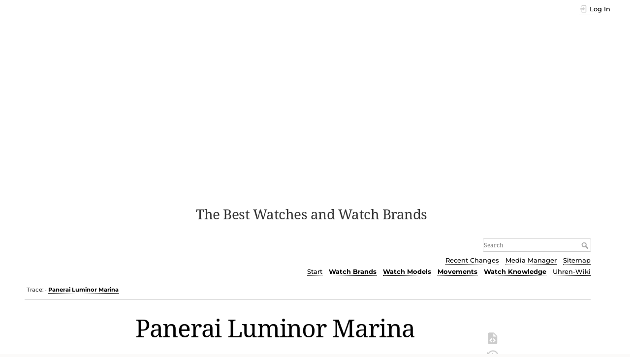

--- FILE ---
content_type: text/html; charset=utf-8
request_url: https://www.watch-wiki.net/doku.php?id=panerai_luminor_marina
body_size: 22421
content:
<!DOCTYPE html>
<html lang="en" dir="ltr" class="no-js">
<head>
    <meta charset="utf-8" />
    <title>Panerai Luminor Marina [Watch Wiki]</title>
    <script>(function(H){H.className=H.className.replace(/\bno-js\b/,'js')})(document.documentElement)</script>
    <meta name="generator" content="DokuWiki"/>
<meta name="theme-color" content="#008800"/>
<meta name="robots" content="index,follow"/>
<meta name="keywords" content="watch models,dive watches,watch classics,panerai models"/>
<link rel="search" type="application/opensearchdescription+xml" href="/lib/exe/opensearch.php" title="Watch Wiki"/>
<link rel="start" href="/"/>
<link rel="contents" href="/doku.php?id=panerai_luminor_marina&amp;do=index" title="Sitemap"/>
<link rel="manifest" href="/lib/exe/manifest.php"/>
<link rel="alternate" type="application/rss+xml" title="Recent Changes" href="/feed.php"/>
<link rel="alternate" type="application/rss+xml" title="Current namespace" href="/feed.php?mode=list&amp;ns="/>
<link rel="alternate" type="text/html" title="Plain HTML" href="/doku.php?do=export_xhtml&amp;id=panerai_luminor_marina"/>
<link rel="alternate" type="text/plain" title="Wiki Markup" href="/doku.php?do=export_raw&amp;id=panerai_luminor_marina"/>
<link rel="canonical" href="https://www.watch-wiki.net/doku.php?id=panerai_luminor_marina"/>
<link rel="stylesheet" href="/lib/exe/css.php?t=dokuwiki&amp;tseed=d8df23bf80a1ef866370bc12f5d7604c"/>
<!--[if gte IE 9]><!-->
<script >/*<![CDATA[*/var NS='';var JSINFO = {"id":"panerai_luminor_marina","namespace":"","ACT":"show","useHeadingNavigation":1,"useHeadingContent":0};
/*!]]>*/</script>
<script src="/lib/exe/jquery.php?tseed=34a552433bc33cc9c3bc32527289a0b2" defer="defer"></script>
<script src="/lib/exe/js.php?t=dokuwiki&amp;tseed=d8df23bf80a1ef866370bc12f5d7604c" defer="defer"></script>
<!--<![endif]-->
    <meta name="viewport" content="width=device-width,initial-scale=1" />
    <link rel="shortcut icon" href="/lib/exe/fetch.php?media=wiki:favicon.ico" />
<link rel="apple-touch-icon" href="/lib/tpl/dokuwiki/images/apple-touch-icon.png" />
    
<!-- meta.html  START -->

<script async src="https://pagead2.googlesyndication.com/pagead/js/adsbygoogle.js?client=ca-pub-9809925180011383"
     crossorigin="anonymous"></script>

<!-- meta.html ENDE -->


</head>

<body>
    <div id="dokuwiki__site"><div id="dokuwiki__top" class="site dokuwiki mode_show tpl_dokuwiki     ">

        
<!-- ********** HEADER ********** -->
<header id="dokuwiki__header"><div class="pad group">

    
    <div class="headings group">
        <ul class="a11y skip">
            <li><a href="#dokuwiki__content">skip to content</a></li>
        </ul>

        <h1 class="logo"><a href="/doku.php?id=start"  accesskey="h" title="Home [h]"><img src="/lib/exe/fetch.php?media=wiki:logo.png" width="274" height="400" alt="" /> <span>Watch Wiki</span></a></h1>
                    <p class="claim">The Best Watches and Watch Brands</p>
            </div>

    <div class="tools group">
        <!-- USER TOOLS -->
                    <div id="dokuwiki__usertools">
                <h3 class="a11y">User Tools</h3>
                <ul>
                    <li class="action login"><a href="/doku.php?id=panerai_luminor_marina&amp;do=login&amp;sectok=" title="Log In" rel="nofollow"><span>Log In</span><svg xmlns="http://www.w3.org/2000/svg" width="24" height="24" viewBox="0 0 24 24"><path d="M10 17.25V14H3v-4h7V6.75L15.25 12 10 17.25M8 2h9a2 2 0 0 1 2 2v16a2 2 0 0 1-2 2H8a2 2 0 0 1-2-2v-4h2v4h9V4H8v4H6V4a2 2 0 0 1 2-2z"/></svg></a></li>                </ul>
            </div>
        
        <!-- SITE TOOLS -->
        <div id="dokuwiki__sitetools">
            <h3 class="a11y">Site Tools</h3>
            <form action="/doku.php?id=start" method="get" role="search" class="search doku_form" id="dw__search" accept-charset="utf-8"><input type="hidden" name="do" value="search" /><input type="hidden" name="id" value="panerai_luminor_marina" /><div class="no"><input name="q" type="text" class="edit" title="[F]" accesskey="f" placeholder="Search" autocomplete="on" id="qsearch__in" value="" /><button value="1" type="submit" title="Search">Search</button><div id="qsearch__out" class="ajax_qsearch JSpopup"></div></div></form>            <div class="mobileTools">
                <form action="/doku.php" method="get" accept-charset="utf-8"><div class="no"><input type="hidden" name="id" value="panerai_luminor_marina" /><select name="do" class="edit quickselect" title="Tools"><option value="">Tools</option><optgroup label="Page Tools"><option value="edit">Show pagesource</option><option value="revisions">Old revisions</option><option value="backlink">Backlinks</option></optgroup><optgroup label="Site Tools"><option value="recent">Recent Changes</option><option value="media">Media Manager</option><option value="index">Sitemap</option></optgroup><optgroup label="User Tools"><option value="login">Log In</option></optgroup></select><button type="submit">&gt;</button></div></form>            </div>
            <ul>
                <li class="action recent"><a href="/doku.php?id=panerai_luminor_marina&amp;do=recent" title="Recent Changes [r]" rel="nofollow" accesskey="r">Recent Changes</a></li><li class="action media"><a href="/doku.php?id=panerai_luminor_marina&amp;do=media&amp;ns=" title="Media Manager" rel="nofollow">Media Manager</a></li><li class="action index"><a href="/doku.php?id=panerai_luminor_marina&amp;do=index" title="Sitemap [x]" rel="nofollow" accesskey="x">Sitemap</a></li>            </ul>
			
			
						
			
			<!-- Reschke -->
			<ul class="header_additions">
				<li><a href="https://www.watch-wiki.net/" title="Start page (Home) [alt-h]">Start</a></li><li><b><a href="https://www.watch-wiki.net/doku.php?id=portal_watch_brands" title="Portal Watch Brands">Watch&nbsp;Brands</a></b></li><li><b><a href="https://www.watch-wiki.net/doku.php?id=portal_watch_models" title="Portal Watch Models">Watch&nbsp;Models</a></b></li><li><b><a href="https://www.watch-wiki.net/doku.php?id=portal_watch_movements" title="Portal Movements">Movements</a></b></li><li><b><a href="https://www.watch-wiki.net/doku.php?id=portal_watch_knowledge" title="Portal Watch Knowledge">Watch&nbsp;Knowledge</a></b></li><li><a href="https://www.uhren-wiki.com/doku.php" title="German Watch Wiki">Uhren-Wiki</a></li>			</ul>	 <!-- RESCHKE -->			
			
        </div>

    </div>

    <!-- BREADCRUMBS -->
            <div class="breadcrumbs">
                                        <div class="trace"><span class="bchead">Trace:</span> <span class="bcsep">•</span> <span class="curid"><bdi><a href="/doku.php?id=panerai_luminor_marina"  class="breadcrumbs" title="panerai_luminor_marina">Panerai Luminor Marina</a></bdi></span></div>
                    </div>
    	
	
<!-- WW autom. oben Desktop -->

<!--
<div style="clear:both;">	
<script async src="//pagead2.googlesyndication.com/pagead/js/adsbygoogle.js"></script>
<ins class="adsbygoogle"
     style="display:block"
     data-ad-client="ca-pub-9809925180011383"
     data-ad-slot="3519191824"
     data-ad-format="auto"
     data-full-width-responsive="true"></ins>
<script>
(adsbygoogle = window.adsbygoogle || []).push({});
</script>	
</div>
	
<!-- -->	
	

    <hr class="a11y" />
</div></header><!-- /header -->

        <div class="wrapper group">

            
            <!-- ********** CONTENT ********** -->
            <main id="dokuwiki__content"><div class="pad group">
                
                <div class="pageId"><span>panerai_luminor_marina</span></div>

                <div class="page group">
                                                            <!-- wikipage start -->
                    
<h1 class="sectionedit1" id="panerai_luminor_marina">Panerai Luminor Marina</h1>
<div class="level1">

<p>
<div class="wrap_image wrap_right plugin_wrap" style="max-width: 250px; /*max-width: 100%;*/">
<p>
<a href="/lib/exe/fetch.php?tok=cd568d&amp;media=https%3A%2F%2Fwww.uhren-wiki.com%2Fimages%2FPanerai_Luminor_Marina_PAM_00111.jpg" class="media" title="https://www.uhren-wiki.com/images/Panerai_Luminor_Marina_PAM_00111.jpg"><img src="/lib/exe/fetch.php?tok=cd568d&amp;media=https%3A%2F%2Fwww.uhren-wiki.com%2Fimages%2FPanerai_Luminor_Marina_PAM_00111.jpg" class="media" loading="lazy" title="Panerai Luminor Marina PAM 00111 (click to enlarge!)" alt="Panerai Luminor Marina PAM 00111 (click to enlarge!)" /></a><br/>

Panerai Luminor Marina PAM 00111<br/>
© <a href="/doku.php?id=panerai" class="wikilink1" title="panerai" data-wiki-id="panerai">Panerai</a>
</p>
</div>
</p>

<p>
<div class="wrap_image wrap_right plugin_wrap" style="max-width: 250px; /*max-width: 100%;*/">
<p>
<a href="/lib/exe/fetch.php?tok=0b6bff&amp;media=https%3A%2F%2Fwww.uhren-wiki.com%2Fimages%2FPanerai_Luminor_Marina_PAM_00113.jpg" class="media" title="https://www.uhren-wiki.com/images/Panerai_Luminor_Marina_PAM_00113.jpg"><img src="/lib/exe/fetch.php?tok=0b6bff&amp;media=https%3A%2F%2Fwww.uhren-wiki.com%2Fimages%2FPanerai_Luminor_Marina_PAM_00113.jpg" class="media" loading="lazy" title="Panerai Luminor Marina PAM 00113 (click to enlarge!)" alt="Panerai Luminor Marina PAM 00113 (click to enlarge!)" /></a><br/>

Panerai Luminor Marina PAM 00113<br/>
© <a href="/doku.php?id=panerai" class="wikilink1" title="panerai" data-wiki-id="panerai">Panerai</a>
</p>
</div>
</p>

<p>
<a href="/doku.php?id=dive_watch" class="wikilink1" title="dive_watch" data-wiki-id="dive_watch">Dive watch</a> by <a href="/doku.php?id=panerai" class="wikilink1" title="panerai" data-wiki-id="panerai">Panerai</a>
</p>

<p>
In addition to the <a href="/doku.php?id=panerai_luminor_base" class="wikilink1" title="panerai_luminor_base" data-wiki-id="panerai_luminor_base">Panerai Luminor Base</a> this is the second large-scale classic by <a href="/doku.php?id=officine_panerai" class="wikilink1" title="officine_panerai" data-wiki-id="officine_panerai">Officine Panerai</a>. With additional <a href="/doku.php?id=small_seconds" class="wikilink1" title="small_seconds" data-wiki-id="small_seconds">small seconds</a> display. In the 1990s also this model was a surprise success and become a real cult. You can regard these <a href="/doku.php?id=dive_watch" class="wikilink1" title="dive_watch" data-wiki-id="dive_watch">dive watch</a>es as pioneers of the upcoming wave of great and striking wristwatches.
</p>
<div class="wrap_ud wrap_ud_mod plugin_wrap">
<p>
<strong>Reference:</strong>
</p>
<ul>
<li class="level1"><div class="li"> PAM 00111, black</div>
</li>
<li class="level1"><div class="li"> PAM 00113, white</div>
</li>
<li class="level1"><div class="li"> PAM 00177 <a href="/doku.php?id=titanium" class="wikilink1" title="titanium" data-wiki-id="titanium">titanium</a></div>
</li>
</ul>

<p>
<strong>Movement:</strong>
</p>
<ul>
<li class="level1"><div class="li"> <a href="/doku.php?id=manual_winding" class="wikilink1" title="manual_winding" data-wiki-id="manual_winding">Manual winding</a> movement, exklusive calibre Panerai OP XI (base <a href="/doku.php?id=eta_6497-2" class="wikilink1" title="eta_6497-2" data-wiki-id="eta_6497-2">ETA 6497-2</a>), 21,600 A/h</div>
</li>
<li class="level1"><div class="li"> <a href="/doku.php?id=cosc" class="wikilink1" title="cosc" data-wiki-id="cosc">COSC</a>-certified <a href="/doku.php?id=chronometer" class="wikilink1" title="chronometer" data-wiki-id="chronometer">chronometer</a></div>
</li>
<li class="level1"><div class="li"> 16½ <a href="/doku.php?id=ligne" class="wikilink1" title="ligne" data-wiki-id="ligne">ligne</a>s</div>
</li>
<li class="level1"><div class="li"> <a href="/doku.php?id=swan_s_neck_fine_regulation" class="wikilink1" title="swan_s_neck_fine_regulation" data-wiki-id="swan_s_neck_fine_regulation">Swan&#039;s neck fine regulation</a></div>
</li>
<li class="level1"><div class="li"> <a href="/doku.php?id=bridge" class="wikilink1" title="bridge" data-wiki-id="bridge">Bridge</a>s with <a href="/doku.php?id=geneva_stripes" class="wikilink1" title="geneva_stripes" data-wiki-id="geneva_stripes">Geneva stripes</a></div>
</li>
<li class="level1"><div class="li"> <a href="/doku.php?id=glucydur" class="wikilink1" title="glucydur" data-wiki-id="glucydur">Glucydur</a> <a href="/doku.php?id=balance_wheel" class="wikilink1" title="balance_wheel" data-wiki-id="balance_wheel">balance wheel</a> with <a href="/doku.php?id=nivarox" class="wikilink1" title="nivarox" data-wiki-id="nivarox">Nivarox</a>-1 <a href="/doku.php?id=balance_spring" class="wikilink1" title="balance_spring" data-wiki-id="balance_spring">balance spring</a></div>
</li>
<li class="level1"><div class="li"> <a href="/doku.php?id=incabloc" class="wikilink1" title="incabloc" data-wiki-id="incabloc">Incabloc</a> <a href="/doku.php?id=shock_protection" class="wikilink1" title="shock_protection" data-wiki-id="shock_protection">shock protection</a></div>
</li>
<li class="level1"><div class="li"> 17 <a href="/doku.php?id=jewels" class="wikilink1" title="jewels" data-wiki-id="jewels">jewels</a></div>
</li>
<li class="level1"><div class="li"> <a href="/doku.php?id=power_reserve" class="wikilink1" title="power_reserve" data-wiki-id="power_reserve">Power reserve</a> 56 h</div>
</li>
</ul>

<p>
<strong>Case:</strong>
</p>
<ul>
<li class="level1"><div class="li"> Polished <a href="/doku.php?id=stainless_steel_316l" class="wikilink1" title="stainless_steel_316l" data-wiki-id="stainless_steel_316l">stainless steel 316L</a> or <a href="/doku.php?id=satin-finished" class="wikilink1" title="satin-finished" data-wiki-id="satin-finished">satin-finished</a> <a href="/doku.php?id=titanium" class="wikilink1" title="titanium" data-wiki-id="titanium">titanium</a></div>
</li>
<li class="level1"><div class="li"> Ø 44 mm, H 15 mm</div>
</li>
<li class="level1"><div class="li"> <a href="/doku.php?id=bezel" class="wikilink1" title="bezel" data-wiki-id="bezel">Bezel</a> Polished steel or <a href="/doku.php?id=satin-finished" class="wikilink1" title="satin-finished" data-wiki-id="satin-finished">satin-finished</a> titanium</div>
</li>
<li class="level1"><div class="li"> <a href="/doku.php?id=sapphire_crystal" class="wikilink1" title="sapphire_crystal" data-wiki-id="sapphire_crystal">Sapphire crystal</a> with <a href="/doku.php?id=anti-glare_treatment" class="wikilink1" title="anti-glare_treatment" data-wiki-id="anti-glare_treatment">anti-glare treatment</a>, made from <a href="/doku.php?id=corundum" class="wikilink1" title="corundum" data-wiki-id="corundum">corundum</a>, 3.5 mm thick</div>
</li>
<li class="level1"><div class="li"> Screwed <a href="/doku.php?id=sapphire_crystal" class="wikilink1" title="sapphire_crystal" data-wiki-id="sapphire_crystal">sapphire crystal</a> caseback</div>
</li>
<li class="level1"><div class="li"> Crown protected by crown-lock lever</div>
</li>
<li class="level1"><div class="li"> <a href="/doku.php?id=waterproof" class="wikilink1" title="waterproof" data-wiki-id="waterproof">Waterproof</a> to 30 atm</div>
</li>
</ul>

<p>
<strong>Dial:</strong>
</p>
<ul>
<li class="level1"><div class="li"> Black (white) with <a href="/doku.php?id=luminous" class="wikilink1" title="luminous" data-wiki-id="luminous">luminous</a> markers and arabic numerals</div>
</li>
</ul>

<p>
<strong>Functions:</strong>
</p>
<ul>
<li class="level1"><div class="li"> Hours, minutes, <a href="/doku.php?id=small_seconds" class="wikilink1" title="small_seconds" data-wiki-id="small_seconds">small seconds</a></div>
</li>
</ul>

<p>
<strong>Bracelet:</strong>
</p>
<ul>
<li class="level1"><div class="li"> Calf leather or alligator leather strap, black or brown</div>
</li>
<li class="level1"><div class="li"> Broad stainless steel-<a href="/doku.php?id=tang-type_buckle" class="wikilink1" title="tang-type_buckle" data-wiki-id="tang-type_buckle">tang-type buckle</a> with Panerai lettering</div>
</li>
</ul>
</div><div class="tags"><span>
	<a href="/doku.php?id=tag:watch_models&amp;do=showtag&amp;tag=Watch_models" class="wikilink1" title="tag:watch_models" rel="tag">Watch models</a> |
	<a href="/doku.php?id=tag:dive_watches&amp;do=showtag&amp;tag=Dive_watches" class="wikilink1" title="tag:dive_watches" rel="tag">Dive watches</a> |
	<a href="/doku.php?id=tag:watch_classics&amp;do=showtag&amp;tag=Watch_classics" class="wikilink1" title="tag:watch_classics" rel="tag">Watch classics</a> |
	<a href="/doku.php?id=tag:panerai_models&amp;do=showtag&amp;tag=Panerai_models" class="wikilink1" title="tag:panerai_models" rel="tag">Panerai models</a>
</span></div>

</div>

                    <!-- wikipage stop -->
                                    </div>

                <div class="docInfo"><bdi>panerai_luminor_marina.txt</bdi> · Last modified: 02.12.2022 19:43 by <bdi>127.0.0.1</bdi></div>

                
                <hr class="a11y" />
            </div></main><!-- /content -->

            <!-- PAGE ACTIONS -->
            <nav id="dokuwiki__pagetools" aria-labelledby="dokuwiki__pagetools__heading">
                <h3 class="a11y" id="dokuwiki__pagetools__heading">Page Tools</h3>
                <div class="tools">
                    <ul>
                        <li class="source"><a href="/doku.php?id=panerai_luminor_marina&amp;do=edit" title="Show pagesource [v]" rel="nofollow" accesskey="v"><span>Show pagesource</span><svg xmlns="http://www.w3.org/2000/svg" width="24" height="24" viewBox="0 0 24 24"><path d="M13 9h5.5L13 3.5V9M6 2h8l6 6v12a2 2 0 0 1-2 2H6a2 2 0 0 1-2-2V4c0-1.11.89-2 2-2m.12 13.5l3.74 3.74 1.42-1.41-2.33-2.33 2.33-2.33-1.42-1.41-3.74 3.74m11.16 0l-3.74-3.74-1.42 1.41 2.33 2.33-2.33 2.33 1.42 1.41 3.74-3.74z"/></svg></a></li><li class="revs"><a href="/doku.php?id=panerai_luminor_marina&amp;do=revisions" title="Old revisions [o]" rel="nofollow" accesskey="o"><span>Old revisions</span><svg xmlns="http://www.w3.org/2000/svg" width="24" height="24" viewBox="0 0 24 24"><path d="M11 7v5.11l4.71 2.79.79-1.28-4-2.37V7m0-5C8.97 2 5.91 3.92 4.27 6.77L2 4.5V11h6.5L5.75 8.25C6.96 5.73 9.5 4 12.5 4a7.5 7.5 0 0 1 7.5 7.5 7.5 7.5 0 0 1-7.5 7.5c-3.27 0-6.03-2.09-7.06-5h-2.1c1.1 4.03 4.77 7 9.16 7 5.24 0 9.5-4.25 9.5-9.5A9.5 9.5 0 0 0 12.5 2z"/></svg></a></li><li class="backlink"><a href="/doku.php?id=panerai_luminor_marina&amp;do=backlink" title="Backlinks" rel="nofollow"><span>Backlinks</span><svg xmlns="http://www.w3.org/2000/svg" width="24" height="24" viewBox="0 0 24 24"><path d="M10.59 13.41c.41.39.41 1.03 0 1.42-.39.39-1.03.39-1.42 0a5.003 5.003 0 0 1 0-7.07l3.54-3.54a5.003 5.003 0 0 1 7.07 0 5.003 5.003 0 0 1 0 7.07l-1.49 1.49c.01-.82-.12-1.64-.4-2.42l.47-.48a2.982 2.982 0 0 0 0-4.24 2.982 2.982 0 0 0-4.24 0l-3.53 3.53a2.982 2.982 0 0 0 0 4.24m2.82-4.24c.39-.39 1.03-.39 1.42 0a5.003 5.003 0 0 1 0 7.07l-3.54 3.54a5.003 5.003 0 0 1-7.07 0 5.003 5.003 0 0 1 0-7.07l1.49-1.49c-.01.82.12 1.64.4 2.43l-.47.47a2.982 2.982 0 0 0 0 4.24 2.982 2.982 0 0 0 4.24 0l3.53-3.53a2.982 2.982 0 0 0 0-4.24.973.973 0 0 1 0-1.42z"/></svg></a></li><li class="top"><a href="#dokuwiki__top" title="Back to top [t]" rel="nofollow" accesskey="t"><span>Back to top</span><svg xmlns="http://www.w3.org/2000/svg" width="24" height="24" viewBox="0 0 24 24"><path d="M13 20h-2V8l-5.5 5.5-1.42-1.42L12 4.16l7.92 7.92-1.42 1.42L13 8v12z"/></svg></a></li>                    </ul>
                </div>
            </nav>
        </div><!-- /wrapper -->

        
<!-- ********** FOOTER ********** -->
<footer id="dokuwiki__footer"><div class="pad">
    
    <div class="buttons">
                <a href="https://www.dokuwiki.org/donate" title="Donate" ><img
            src="/lib/tpl/dokuwiki/images/button-donate.gif" width="80" height="15" alt="Donate" /></a>
        <a href="https://php.net" title="Powered by PHP" ><img
            src="/lib/tpl/dokuwiki/images/button-php.gif" width="80" height="15" alt="Powered by PHP" /></a>
        <a href="//validator.w3.org/check/referer" title="Valid HTML5" ><img
            src="/lib/tpl/dokuwiki/images/button-html5.png" width="80" height="15" alt="Valid HTML5" /></a>
        <a href="//jigsaw.w3.org/css-validator/check/referer?profile=css3" title="Valid CSS" ><img
            src="/lib/tpl/dokuwiki/images/button-css.png" width="80" height="15" alt="Valid CSS" /></a>
        <a href="https://dokuwiki.org/" title="Driven by DokuWiki" ><img
            src="/lib/tpl/dokuwiki/images/button-dw.png" width="80" height="15"
            alt="Driven by DokuWiki" /></a>
    </div>

    

<!-- footer.html START -->


<!-- WW autom. unten Desktop 1 -->

<!--
<div style="margin:30px 0 20px; clear:both;">
<script async src="//pagead2.googlesyndication.com/pagead/js/adsbygoogle.js"></script>
<ins class="adsbygoogle"
     style="display:block"
     data-ad-client="ca-pub-9809925180011383"
     data-ad-slot="4995925023"
     data-ad-format="auto"
     data-full-width-responsive="true"></ins>
<script>
(adsbygoogle = window.adsbygoogle || []).push({});
</script>
</div>


<!-- WW autom. unten Desktop 2 -->

<!--
<div style="margin:20px 0;">
<script async src="//pagead2.googlesyndication.com/pagead/js/adsbygoogle.js"></script>

<ins class="adsbygoogle"
     style="display:block"
     data-ad-client="ca-pub-9809925180011383"
     data-ad-slot="7949391428"
     data-ad-format="auto"
     data-full-width-responsive="true"></ins>
<script>
(adsbygoogle = window.adsbygoogle || []).push({});
</script>
</div>
-->







<div class="seitenende">
<p>
© Watch Wiki. All texts are protected by copyright. The respective copyright holders are the signatories of the contributions. For details see Impressum. Regarding objections and complaints (copyright and other rights) also see there.
<a href="https://www.watch-wiki.net/doku.php?id=watch_wiki_impressum">Impressum</a> | 
<a href="https://www.watch-wiki.net/doku.php?id=watch_wiki_privacy_policy">Privacy Policy</a> | 
<a href="https://www.watch-wiki.net/doku.php?id=watch_wiki_copyright">Copyright</a> | 
<a href="https://www.watch-wiki.net/doku.php?id=watch_wiki_about">About Watch Wiki</a>
</p>
</div>


<!-- footer.html ENDE -->
</div></footer><!-- /footer -->
    </div></div><!-- /site -->

    <div class="no"><img src="/lib/exe/taskrunner.php?id=panerai_luminor_marina&amp;1769391993" width="2" height="1" alt="" /></div>
    <div id="screen__mode" class="no"></div></body>
</html>


--- FILE ---
content_type: text/html; charset=utf-8
request_url: https://www.google.com/recaptcha/api2/aframe
body_size: 265
content:
<!DOCTYPE HTML><html><head><meta http-equiv="content-type" content="text/html; charset=UTF-8"></head><body><script nonce="t74sCmjYdSVnKjb25PgVeA">/** Anti-fraud and anti-abuse applications only. See google.com/recaptcha */ try{var clients={'sodar':'https://pagead2.googlesyndication.com/pagead/sodar?'};window.addEventListener("message",function(a){try{if(a.source===window.parent){var b=JSON.parse(a.data);var c=clients[b['id']];if(c){var d=document.createElement('img');d.src=c+b['params']+'&rc='+(localStorage.getItem("rc::a")?sessionStorage.getItem("rc::b"):"");window.document.body.appendChild(d);sessionStorage.setItem("rc::e",parseInt(sessionStorage.getItem("rc::e")||0)+1);localStorage.setItem("rc::h",'1769391996616');}}}catch(b){}});window.parent.postMessage("_grecaptcha_ready", "*");}catch(b){}</script></body></html>